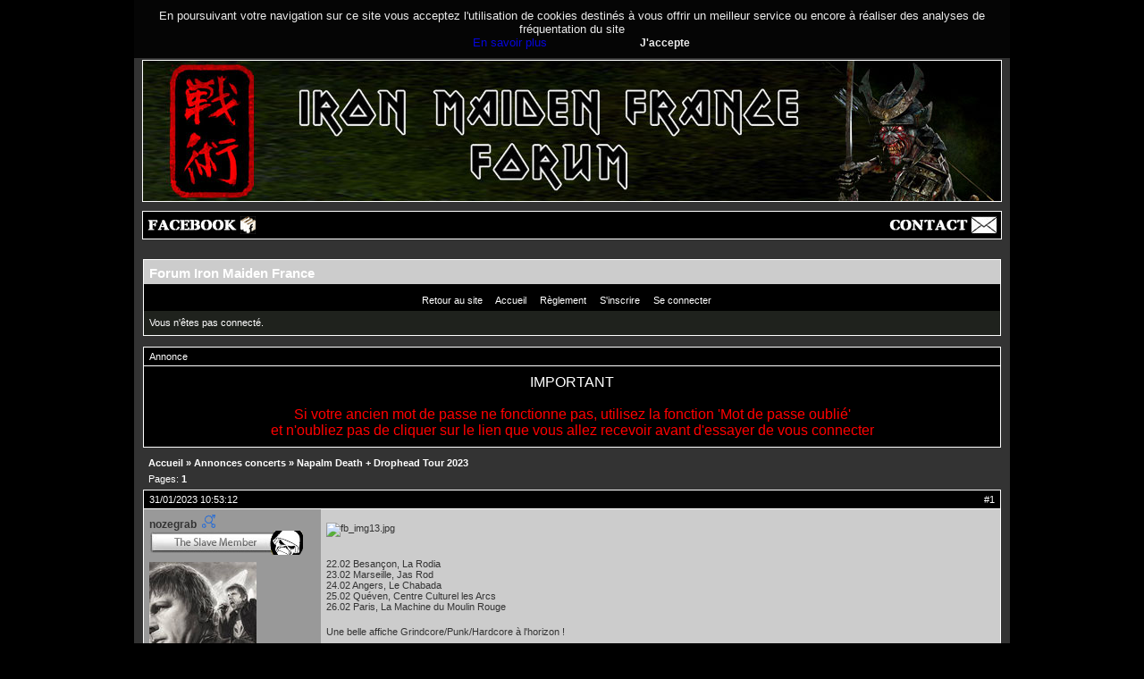

--- FILE ---
content_type: text/html; charset=utf-8
request_url: https://maidenfrance.fr/forum/viewtopic.php?id=12646
body_size: 6263
content:
<!DOCTYPE html PUBLIC "-//W3C//DTD XHTML 1.0 Strict//EN" "http://www.w3.org/TR/xhtml1/DTD/xhtml1-strict.dtd">
<html xmlns="http://www.w3.org/1999/xhtml" xml:lang="fr" lang="fr" dir="Gauche à droite">
<head>
<meta http-equiv="Content-Type" content="text/html; charset=utf-8" />
<meta name="viewport" content="width=device-width, initial-scale=1" />
<title>Napalm Death + Drophead Tour 2023 / Annonces concerts / Forum Iron Maiden France</title>

<!--link rel="stylesheet" type="text/css" href="style/" / -->

<link rel="stylesheet" type="text/css" href="style/IMF.css" />

<link rel="canonical" href="viewtopic.php?id=12646" title="Page 1" />
</head>

<body>

<div id="global">

<!-- Ce bandeau doit-etre present sur toutes les pages du site-->
        <script type="text/javascript" src="/wp-content/themes/IMF-twentyfourteen-child/cookies/bandeaucookie.js"></script>
        <div style="display: block;" id="headband">
            En poursuivant votre navigation sur ce site vous acceptez l&#039;utilisation de cookies destin&eacute;s &agrave; vous offrir un meilleur service ou encore &agrave; r&eacute;aliser des analyses de fr&eacute;quentation du site<br />
		<span id="link-more"><a href="/infos-cookies-maiden-france" title="En savoir plus" target="_blank">En savoir plus</a></span>
            <a onclick="setChoice();
                    return false;" title="J'accepte" style="cursor:pointer;"><span id="btn-Close">J'accepte</span></a>
        </div>
        <script>getChoice();</script>
<!-- fin bandeau cookies -->

<!-- en-tete -->
<div id="header"></div>
<!-- fin en-tete -->

<!-- menu haut -->
<div id="header2">
  <div id="hh01">
	<ul>
		<li><a href="https://www.facebook.com/MaidenFrance.fr/" target="_blank"><img src="/images/facebook.jpg" alt="Maiden France sur Facebook" /></a></li>
		<!-- li><a href="https://twitter.com/MaidenFrance" target="_blank"><img src="/images/twitter.jpg" alt="Maiden France sur Twitter" /></a></li -->
	</ul>
  </div>

  <div id="hh02">
	<ul>
	<li><a href="/contact"><img src="/images/contact.jpg" alt="Contact" /></a></li>
	</ul>
  </div>
</div><!-- /menu haut -->

<div id="punviewtopic" class="pun">
<div class="top-box"></div>
<div class="punwrap">

<div id="brdheader" class="block">
	<div class="box">
		<div id="brdtitle" class="inbox">
			<h1><a href="index.php">Forum Iron Maiden France</a></h1>
			<div id="brddesc"></div>
		</div>
		<div id="brdmenu" class="inbox">
			<input type="checkbox" id="brdmenu-checkbox" style="display: none;" />
			<label for="brdmenu-checkbox" id="brdmenu-button"></label>
			<ul>
				<li id="navextra1"><a href="/accueil/">Retour au site</a></li>
				<li id="navindex" class="isactive"><a href="index.php">Accueil</a></li>
				<li id="navrules"><a href="misc.php?action=rules">Règlement</a></li>
				<li id="navregister"><a href="register.php">S'inscrire</a></li>
				<li id="navlogin"><a href="login.php">Se connecter</a></li>
			</ul>
		</div>
		<div id="brdwelcome" class="inbox">
			<p class="conl">Vous n'êtes pas connecté.</p>
			<div class="clearer"></div>
		</div>
	</div>
</div>

<div id="announce" class="block">
	<div class="hd"><h2><span>Annonce</span></h2></div>
	<div class="box">
		<div id="announce-block" class="inbox">
			<div class="usercontent"><!-- style type="text/css">
.usercontent .countdown {text-align:center;color:#ffffff;}
.usercontent .countdown span {font-weight:bold;font-size:20px;}
</style>
<div class="countdown">
<span>
<script language="JavaScript">
TargetDate = "06/26/2022 6:00 PM";
BackColor = "";
ForeColor = "#ffffff";
CountActive = true;
CountStepper = -1;
DisplayFormat = "<strong>%%D%%</strong> j <strong>%%H%%</strong> h <strong>%%M%%</strong> min <strong>%%S%%</strong> s";
FinishMessage = "IRON MAIDEN en concert à la Paris La Defense Arena!";
</script>
<script language="JavaScript" src="https://www.maidenfrance.fr/wp-content/js/countdown.js"></script>
</span>
</div>
<br /><br / -->
<div style="text-align:center;font-size:16px;color:#fff;">
<!-- img width="500" src="https://maidenfrance.fr/wp-content/uploads/2021/04/220626f.jpg" alt="" />
<br /><br / -->
<span style="text-align:center;font-size:16px;color:#fff;">IMPORTANT</span><br><br>
<span style="text-align:center;font-size:16px;color:#ff0000;">
Si votre ancien mot de passe ne fonctionne pas, utilisez la fonction 'Mot de passe oublié' <br> et n'oubliez pas de cliquer sur le lien que vous allez recevoir avant d'essayer de vous connecter
<!-- br><br>
Les inscriptions ne sont ouvertes qu'à la demande : <a href="/contact">Contactez-moi</a --></span>

</div></div>
		</div>
	</div>
</div>

<div id="brdmain">
<div class="linkst">
	<div class="inbox crumbsplus">
		<ul class="crumbs">
			<li><a href="index.php">Accueil</a></li>
			<li><span>»&#160;</span><a href="viewforum.php?id=72">Annonces concerts</a></li>
			<li><span>»&#160;</span><strong><a href="viewtopic.php?id=12646">Napalm Death + Drophead Tour 2023</a></strong></li>
		</ul>
		<div class="pagepost">
			<p class="pagelink conl"><span class="pages-label">Pages: </span><strong class="item1">1</strong></p>
		</div>
		<div class="clearer"></div>
	</div>
</div>

<div id="p799693" class="blockpost rowodd firstpost blockpost1">
	<h2><span><span class="conr">#1</span> <a href="viewtopic.php?pid=799693#p799693">31/01/2023 10:53:12</a></span></h2>
	<div class="box">
		<div class="inbox">
			<div class="postbody">
				<div class="postleft">
					<dl>

						<!-- dt><strong></strong></dt -->
						<dt><strong class="gender 1">nozegrab</strong>&nbsp;&nbsp;<img src="img/male.gif" alt="Homme" /></dt>

												<!-- dd class="usertitle"><strong></strong></dd -->
						<dd class="usertitle"><img src="img/slavemember.jpg" alt="" /></dd>
										
						
						<dd class="postavatar"><img src="https://maidenfrance.fr/forum/img/avatars/2426.jpg?m=1676983413" width="120" height="120" alt="" /></dd>
						<dd><span>Lieu :  Gap / Istres</span></dd>
						<dd>Age : 34
						<dd><span>Inscrit(e): 25/12/2010</span></dd>
						<dd><span>Messages: 3 818</span></dd>
					</dl>
				</div>
				<div class="postright">
					<h3>Napalm Death + Drophead Tour 2023</h3>
					<div class="postmsg">
						<p><span class="postimg"><img src="https://i36.servimg.com/u/f36/17/48/14/06/fb_img13.jpg" alt="fb_img13.jpg" /></span></p><p>22.02 Besançon, La Rodia<br />23.02 Marseille, Jas Rod<br />24.02 Angers, Le Chabada<br />25.02 Quéven, Centre Culturel les Arcs<br />26.02 Paris, La Machine du Moulin Rouge</p><p>Une belle affiche Grindcore/Punk/Hardcore à l&#039;horizon !</p><p>Déjà vu Napalm Death plusieurs qui est toujours très cool en live. Mais là il y a Drophead que j&#039;ai découvert y&#039;a peu et ça va être une dinguerie (mon Spotify souffre de Drophead en ce moment ahah), même les russes de&#160; Siberian Meet Grinder semble fou aussi.<br />Puis Escal Grind avec une chanteuse ça à l&#039;air pas mal aussi.</p><p>Donc ouais, j&#039;attends la date de Marseille avec impatience <img src="https://maidenfrance.fr/forum/img/smilies/big_smile.png" alt="big_smile" /></p>
					</div>
					<div class="postsignature postmsg"><hr /><p>&quot;Moi aussi j&#039;étais un aventurier autrefois, puis je me suis pris une flèche dans le genou.&quot;<br />Prix Dave Murray 2018/2022 &amp; Rod Smallwood 2020 <img src="https://maidenfrance.fr/forum/img/smilies/big_smile.png" alt="big_smile" /></p></div>
				</div>
			</div>
		</div>
		<div class="inbox">
			<div class="postfoot clearb">
				<div class="postfootleft"><p><span>Hors ligne</span></p></div>
			</div>
		</div>
	</div>
</div>

<div class="postlinksb">
	<div class="inbox crumbsplus">
		<div class="pagepost">
			<p class="pagelink conl"><span class="pages-label">Pages: </span><strong class="item1">1</strong></p>
		</div>
		<ul class="crumbs">
			<li><a href="index.php">Accueil</a></li>
			<li><span>»&#160;</span><a href="viewforum.php?id=72">Annonces concerts</a></li>
			<li><span>»&#160;</span><strong><a href="viewtopic.php?id=12646">Napalm Death + Drophead Tour 2023</a></strong></li>
		</ul>
		<div class="clearer"></div>
	</div>
</div>

<div id="brdstats" class="block">
	<div class="box">
		<div class="inbox">
			<dl class="conl">
				<dd><span>Utilisateurs enregistrés en ligne dans ce sujet: <strong>0</strong>, Invité(s): <strong>1</strong></span></dd>
			</dl>
			<dl id="onlinelist" class="clearb">
				<dd>[Bot] ClaudeBot</dd>
			</dl>
		</div>
	</div>
</div>
</div>

<div class="bottom-pub">
    <script type="text/javascript"><!--
google_ad_client = "ca-pub-9554229703396182";
/* 728x90, IMF dossiers */
google_ad_slot = "4961056317";
google_ad_width = 728;
google_ad_height = 90;
//--></script>
<script type="text/javascript"
src="http://pagead2.googlesyndication.com/pagead/show_ads.js">
</script>

</div>

<div id="brdfooter" class="block">
	<h2><span>Pied de page</span></h2>
	<div class="box">
		<div id="brdfooternav" class="inbox">
			<div class="conl">
				<form id="qjump" method="get" action="viewforum.php">
					<div><label><span>Atteindre<br /></span>
					<select name="id" onchange="window.location=('viewforum.php?id='+this.options[this.selectedIndex].value)">
						<optgroup label="Iron Maiden, le groupe">
							<option value="3">La taverne d&#039;Eddie</option>
							<option value="193">&#160;&#160;&#160;Merch officiel et produits dérivés</option>
							<option value="194">&#160;&#160;&#160;Audio, vidéo</option>
							<option value="190">&#160;&#160;&#160;Mises à jour du site</option>
							<option value="71">Les membres de Maiden</option>
							<option value="196">&#160;&#160;&#160;Simon Dawson</option>
							<option value="79">&#160;&#160;&#160;Steve Harris</option>
							<option value="80">&#160;&#160;&#160;Bruce Dickinson</option>
							<option value="84">&#160;&#160;&#160;Dave Murray</option>
							<option value="85">&#160;&#160;&#160;Adrian Smith</option>
							<option value="86">&#160;&#160;&#160;Janick Gers</option>
							<option value="83">&#160;&#160;&#160;Nicko McBrain</option>
							<option value="82">&#160;&#160;&#160;Paul Di&#039;Anno</option>
							<option value="81">&#160;&#160;&#160;Blaze Bayley</option>
							<option value="88">&#160;&#160;&#160;Clive Burr</option>
							<option value="87">&#160;&#160;&#160;Dennis Stratton</option>
							<option value="89">&#160;&#160;&#160;Paul Day</option>
						</optgroup>
						<optgroup label="Iron Maiden, albums, singles, vidéos">
							<option value="74">Albums studio - Singles - Chansons</option>
							<option value="189">&#160;&#160;&#160;Senjutsu</option>
							<option value="174">&#160;&#160;&#160;The Book Of Souls</option>
							<option value="91">&#160;&#160;&#160;The Final Frontier</option>
							<option value="95">&#160;&#160;&#160;A Matter Of Life And Death</option>
							<option value="99">&#160;&#160;&#160;Dance Of Death</option>
							<option value="103">&#160;&#160;&#160;Brave New World</option>
							<option value="94">&#160;&#160;&#160;Virtual XI</option>
							<option value="98">&#160;&#160;&#160;The X Factor</option>
							<option value="102">&#160;&#160;&#160;Fear Of The Dark</option>
							<option value="93">&#160;&#160;&#160;No Prayer For The Dying</option>
							<option value="97">&#160;&#160;&#160;Seventh Son Of A Seventh Son</option>
							<option value="101">&#160;&#160;&#160;Somewhere In Time</option>
							<option value="105">&#160;&#160;&#160;Powerslave</option>
							<option value="92">&#160;&#160;&#160;Piece Of Mind</option>
							<option value="96">&#160;&#160;&#160;The Number Of The Beast</option>
							<option value="100">&#160;&#160;&#160;Killers</option>
							<option value="104">&#160;&#160;&#160;Iron Maiden</option>
							<option value="113">&#160;&#160;&#160;B&#039;Sides</option>
							<option value="112">&#160;&#160;&#160;The Soundhouse Tapes</option>
							<option value="106">Albums live</option>
							<option value="164">&#160;&#160;&#160;En Vivo! (Album)</option>
							<option value="135">&#160;&#160;&#160;Flight 666 (Album)</option>
							<option value="131">&#160;&#160;&#160;Death On The Road (Album)</option>
							<option value="134">&#160;&#160;&#160;Rock In Rio (Album)</option>
							<option value="132">&#160;&#160;&#160;Live at Donington</option>
							<option value="176">&#160;&#160;&#160;A Real Live One</option>
							<option value="175">&#160;&#160;&#160;A Real Dead One</option>
							<option value="130">&#160;&#160;&#160;Live After Death (Album)</option>
							<option value="129">&#160;&#160;&#160;Maiden Japan</option>
							<option value="128">&#160;&#160;&#160;Live + One</option>
							<option value="110">Compilations</option>
							<option value="136">&#160;&#160;&#160;From Fear To Eternity</option>
							<option value="116">&#160;&#160;&#160;Somewhere Back In Time</option>
							<option value="120">&#160;&#160;&#160;The Essential</option>
							<option value="118">&#160;&#160;&#160;Edward The Great</option>
							<option value="137">&#160;&#160;&#160;Ed&#039;Hunter</option>
							<option value="114">&#160;&#160;&#160;Best Of The Beast</option>
							<option value="173">&#160;&#160;&#160;Axe Attack - 1980</option>
							<option value="117">&#160;&#160;&#160;Metal For Muthas</option>
							<option value="111">Bootlegs audio/vidéo et formats spéciaux</option>
							<option value="119">&#160;&#160;&#160;Eddie&#039;s Archives</option>
							<option value="115">&#160;&#160;&#160;The First Ten Years</option>
							<option value="76">DVD / VHS officiels</option>
							<option value="169">&#160;&#160;&#160;Maiden England &#039;88</option>
							<option value="165">&#160;&#160;&#160;En Vivo! (Blu-ray, DVD)</option>
							<option value="123">&#160;&#160;&#160;Live After Death DVD/VHS</option>
							<option value="121">&#160;&#160;&#160;Death On The Road DVD</option>
							<option value="122">&#160;&#160;&#160;The History of Iron Maiden Part 1: The Early Days</option>
							<option value="126">&#160;&#160;&#160;Visions Of The Beast</option>
							<option value="125">&#160;&#160;&#160;Rock In Rio DVD</option>
							<option value="127">&#160;&#160;&#160;12 Wasted Years</option>
							<option value="124">&#160;&#160;&#160;Behind The Iron Curtain</option>
						</optgroup>
						<optgroup label="Iron Maiden, les concerts">
							<option value="195">Run For Your Lives World Tour 2025 / 2026</option>
							<option value="197">&#160;&#160;&#160;[spoiler] Setlist</option>
							<option value="186">&#160;&#160;&#160;Transport et co-voiturage 2025</option>
							<option value="187">&#160;&#160;&#160;Où acheter ses places ?</option>
							<option value="29">Les concerts passés</option>
							<option value="192">&#160;&#160;&#160;The Future Past Tour 2023 / 2024</option>
							<option value="181">&#160;&#160;&#160;Legacy Of The Beast Tour 2018-2022</option>
							<option value="170">&#160;&#160;&#160;The Book Of Souls World Tour 2016-2017</option>
							<option value="166">&#160;&#160;&#160;Maiden England Tour 2012-2014</option>
							<option value="73">&#160;&#160;&#160;The Final Frontier World Tour 2010/2011</option>
							<option value="42">&#160;&#160;&#160;Somewhere Back In Time 2008/2009</option>
							<option value="133">&#160;&#160;&#160;A Matter Of Life And Death Tour 2006 / 2007</option>
							<option value="156">&#160;&#160;&#160;The Early Days Tour 2005</option>
							<option value="152">&#160;&#160;&#160;Dance of Death World Tour 2003 / 2004</option>
							<option value="159">&#160;&#160;&#160;Give me Ed... Til I&#039;m Dead 2003</option>
							<option value="155">&#160;&#160;&#160;Brave New World Tour 2000 / 2001</option>
							<option value="151">&#160;&#160;&#160;Metal 2000 Tour</option>
							<option value="158">&#160;&#160;&#160;The Ed Huntour 1999</option>
							<option value="154">&#160;&#160;&#160;Virtual XI World Tour 1998</option>
							<option value="150">&#160;&#160;&#160;The X Factour 1995 / 1996</option>
							<option value="157">&#160;&#160;&#160;A Real Live Tour 1993</option>
							<option value="153">&#160;&#160;&#160;Fear of the Dark Tour 1992</option>
							<option value="148">&#160;&#160;&#160;No Prayer On The Road 1990 / 1991</option>
							<option value="144">&#160;&#160;&#160;Seventh Tour of a Seventh Tour 1988</option>
							<option value="147">&#160;&#160;&#160;Somewhere On Tour 1986 / 1987</option>
							<option value="146">&#160;&#160;&#160;World Slavery Tour 1984/1985</option>
							<option value="149">&#160;&#160;&#160;World Piece Tour 1983</option>
							<option value="145">&#160;&#160;&#160;The Beast On The Road 1982</option>
							<option value="141">&#160;&#160;&#160;Killer Tour 1981</option>
							<option value="142">&#160;&#160;&#160;Iron Maiden Tour 1980</option>
							<option value="143">&#160;&#160;&#160;Early UK Concerts 1976-1980</option>
						</optgroup>
						<optgroup label="Echanges / Ventes">
							<option value="12">Echanges / Recherche</option>
							<option value="59">Ventes</option>
							<option value="182">&#160;&#160;&#160;Vente billets Run For Your Lives Tour 2025/26</option>
							<option value="185">&#160;&#160;&#160;Recherche billets  Run For Your Lives Tour 2025/26</option>
						</optgroup>
						<optgroup label="Divers">
							<option value="40">Tributes to Iron Maiden</option>
							<option value="33">Autres groupes, autre musique</option>
							<option value="72" selected="selected">Annonces concerts</option>
							<option value="177">Compte-rendus de concerts</option>
							<option value="34">Musiciens</option>
							<option value="53">Collections</option>
							<option value="36">Cinéma, lecture, écriture, poésie</option>
							<option value="39">Jeux</option>
							<option value="54">Sports, loisirs</option>
							<option value="51">Présentation de sites</option>
						</optgroup>
					</select></label>
					<input type="submit" value=" Aller " accesskey="g" />
					</div>
				</form>
			</div>
			<div class="conr">
				<p id="poweredby">Propulsé par FluxBB<br />Modifié par &#x56;&#x69;&#x73;&#x6D;&#x61;&#x6E; Traduit par N-Studio18</p>
			</div>
			<div class="clearer"></div>
		</div>
	</div>
</div>
<p id="debugtime">[ Généré en 0.017 secondes, 8 requêtes exécutées - Utilisation de la mémoire: 1.89 MiO (Pic : 2.13 MiO) ]</p>

</div>
<div class="end-box"></div>

<div id="partner">Partenaires : 
<br /><br />
<a title="French Heavy Metal Connection" href="http://fhmc.fr" target="_blank"><img border="none" width="120" src="/images/partenaires/partenaire-fhmc.png" alt="French Heavy Metal Connection" /></a> 
<br /><br />
&copy; 2006-2025 Maiden France<br />Ce site est non officiel et n'est pas reli&eacute; &agrave; Iron Maiden
</div>

</div>

</div><!-- /global -->

<script type="text/javascript">
/* <![CDATA[ */
if (document.getElementById("qjump")) document.getElementById("qjump").getElementsByTagName("div")[0].getElementsByTagName("input")[0].style.display = "none";
/* ]]> */
</script>

</body>
</html>
